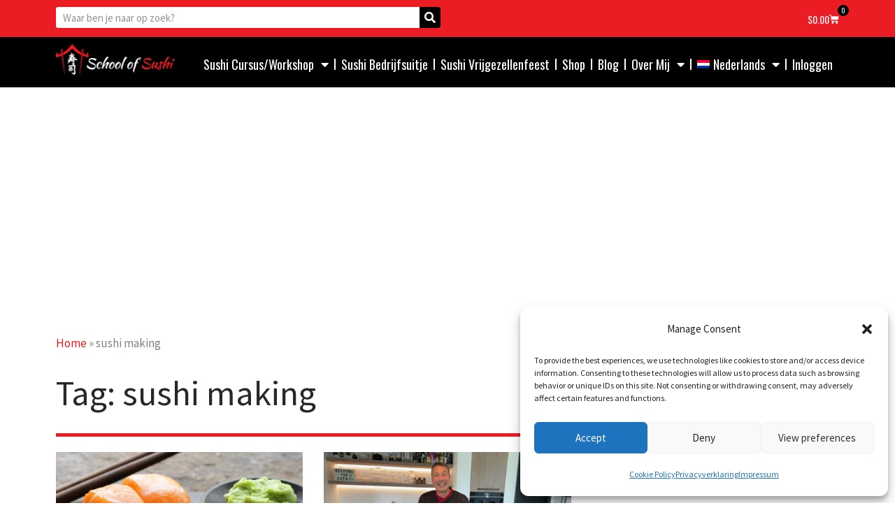

--- FILE ---
content_type: text/html; charset=utf-8
request_url: https://www.google.com/recaptcha/api2/aframe
body_size: 266
content:
<!DOCTYPE HTML><html><head><meta http-equiv="content-type" content="text/html; charset=UTF-8"></head><body><script nonce="Mzo2ky58VvGevg0Q1yoCsw">/** Anti-fraud and anti-abuse applications only. See google.com/recaptcha */ try{var clients={'sodar':'https://pagead2.googlesyndication.com/pagead/sodar?'};window.addEventListener("message",function(a){try{if(a.source===window.parent){var b=JSON.parse(a.data);var c=clients[b['id']];if(c){var d=document.createElement('img');d.src=c+b['params']+'&rc='+(localStorage.getItem("rc::a")?sessionStorage.getItem("rc::b"):"");window.document.body.appendChild(d);sessionStorage.setItem("rc::e",parseInt(sessionStorage.getItem("rc::e")||0)+1);localStorage.setItem("rc::h",'1768731854365');}}}catch(b){}});window.parent.postMessage("_grecaptcha_ready", "*");}catch(b){}</script></body></html>

--- FILE ---
content_type: text/css; charset=utf8
request_url: https://schoolofsushi.com/wp-content/uploads/elementor/css/post-3917.css?ver=1765699348
body_size: 1056
content:
.elementor-3917 .elementor-element.elementor-element-cf70c22:not(.elementor-motion-effects-element-type-background), .elementor-3917 .elementor-element.elementor-element-cf70c22 > .elementor-motion-effects-container > .elementor-motion-effects-layer{background-color:#EC1C24;}.elementor-3917 .elementor-element.elementor-element-cf70c22{transition:background 0.3s, border 0.3s, border-radius 0.3s, box-shadow 0.3s;}.elementor-3917 .elementor-element.elementor-element-cf70c22 > .elementor-background-overlay{transition:background 0.3s, border-radius 0.3s, opacity 0.3s;}.elementor-3917 .elementor-element.elementor-element-3e7c743 .elementor-search-form__container{min-height:30px;}.elementor-3917 .elementor-element.elementor-element-3e7c743 .elementor-search-form__submit{min-width:30px;--e-search-form-submit-text-color:#FFFFFF;background-color:#000000;}body:not(.rtl) .elementor-3917 .elementor-element.elementor-element-3e7c743 .elementor-search-form__icon{padding-left:calc(30px / 3);}body.rtl .elementor-3917 .elementor-element.elementor-element-3e7c743 .elementor-search-form__icon{padding-right:calc(30px / 3);}.elementor-3917 .elementor-element.elementor-element-3e7c743 .elementor-search-form__input, .elementor-3917 .elementor-element.elementor-element-3e7c743.elementor-search-form--button-type-text .elementor-search-form__submit{padding-left:calc(30px / 3);padding-right:calc(30px / 3);}.elementor-3917 .elementor-element.elementor-element-3e7c743 .elementor-search-form__input,
					.elementor-3917 .elementor-element.elementor-element-3e7c743 .elementor-search-form__icon,
					.elementor-3917 .elementor-element.elementor-element-3e7c743 .elementor-lightbox .dialog-lightbox-close-button,
					.elementor-3917 .elementor-element.elementor-element-3e7c743 .elementor-lightbox .dialog-lightbox-close-button:hover,
					.elementor-3917 .elementor-element.elementor-element-3e7c743.elementor-search-form--skin-full_screen input[type="search"].elementor-search-form__input{color:#484848;fill:#484848;}.elementor-3917 .elementor-element.elementor-element-3e7c743:not(.elementor-search-form--skin-full_screen) .elementor-search-form__container{background-color:#FFFFFF;border-radius:3px;}.elementor-3917 .elementor-element.elementor-element-3e7c743.elementor-search-form--skin-full_screen input[type="search"].elementor-search-form__input{background-color:#FFFFFF;border-radius:3px;}.elementor-3917 .elementor-element.elementor-element-cfb3701{z-index:4;--main-alignment:right;--mini-cart-spacing:21px;--divider-style:solid;--subtotal-divider-style:solid;--view-cart-button-display:none;--cart-footer-layout:1fr;--elementor-remove-from-cart-button:none;--remove-from-cart-button:block;--toggle-button-text-color:#FFFFFF;--toggle-button-icon-color:#FFFFFF;--toggle-button-border-color:#FFFFFF;--toggle-button-hover-text-color:#000000;--toggle-button-icon-hover-color:#000000;--toggle-button-hover-border-color:#000000;--toggle-button-border-width:0px;--toggle-icon-size:14px;--items-indicator-background-color:#000000;--cart-border-style:none;--checkout-button-background-color:#06B603;}.elementor-3917 .elementor-element.elementor-element-cfb3701.elementor-menu-cart--cart-type-mini-cart .elementor-menu-cart__container{right:0;left:auto;transform:none;}.elementor-3917 .elementor-element.elementor-element-cfb3701 .elementor-menu-cart__toggle .elementor-button{font-family:"Oswald", Sans-serif;font-size:14px;gap:7px;}body:not(.rtl) .elementor-3917 .elementor-element.elementor-element-cfb3701 .elementor-menu-cart__toggle .elementor-button-icon .elementor-button-icon-qty[data-counter]{right:-14px;top:-14px;}body.rtl .elementor-3917 .elementor-element.elementor-element-cfb3701 .elementor-menu-cart__toggle .elementor-button-icon .elementor-button-icon-qty[data-counter]{right:14px;top:-14px;left:auto;}.elementor-3917 .elementor-element.elementor-element-cfb3701 .widget_shopping_cart_content{--subtotal-divider-left-width:0;--subtotal-divider-right-width:0;}.elementor-3917 .elementor-element.elementor-element-cfb3701 .elementor-menu-cart__product-name a{font-family:"Oswald", Sans-serif;font-size:20px;}.elementor-3917 .elementor-element.elementor-element-435d575:not(.elementor-motion-effects-element-type-background), .elementor-3917 .elementor-element.elementor-element-435d575 > .elementor-motion-effects-container > .elementor-motion-effects-layer{background-color:#000000;}.elementor-3917 .elementor-element.elementor-element-435d575{transition:background 0.3s, border 0.3s, border-radius 0.3s, box-shadow 0.3s;}.elementor-3917 .elementor-element.elementor-element-435d575 > .elementor-background-overlay{transition:background 0.3s, border-radius 0.3s, opacity 0.3s;}.elementor-3917 .elementor-element.elementor-element-0da89d2{text-align:left;}.elementor-3917 .elementor-element.elementor-element-a04c9d7 > .elementor-element-populated{margin:6px 0px 0px 0px;--e-column-margin-right:0px;--e-column-margin-left:0px;}.elementor-3917 .elementor-element.elementor-element-e9f810f .elementor-menu-toggle{margin-left:auto;}.elementor-3917 .elementor-element.elementor-element-e9f810f .elementor-nav-menu .elementor-item{font-family:"Oswald", Sans-serif;font-size:18px;}.elementor-3917 .elementor-element.elementor-element-e9f810f .elementor-nav-menu--main .elementor-item{color:#FFFFFF;fill:#FFFFFF;padding-left:8px;padding-right:8px;}.elementor-3917 .elementor-element.elementor-element-e9f810f .elementor-nav-menu--main .elementor-item:hover,
					.elementor-3917 .elementor-element.elementor-element-e9f810f .elementor-nav-menu--main .elementor-item.elementor-item-active,
					.elementor-3917 .elementor-element.elementor-element-e9f810f .elementor-nav-menu--main .elementor-item.highlighted,
					.elementor-3917 .elementor-element.elementor-element-e9f810f .elementor-nav-menu--main .elementor-item:focus{color:#E41C2C;fill:#E41C2C;}.elementor-3917 .elementor-element.elementor-element-e9f810f .elementor-nav-menu--main:not(.e--pointer-framed) .elementor-item:before,
					.elementor-3917 .elementor-element.elementor-element-e9f810f .elementor-nav-menu--main:not(.e--pointer-framed) .elementor-item:after{background-color:#E41C2C;}.elementor-3917 .elementor-element.elementor-element-e9f810f .e--pointer-framed .elementor-item:before,
					.elementor-3917 .elementor-element.elementor-element-e9f810f .e--pointer-framed .elementor-item:after{border-color:#E41C2C;}.elementor-3917 .elementor-element.elementor-element-e9f810f{--e-nav-menu-divider-content:"";--e-nav-menu-divider-style:solid;--e-nav-menu-divider-color:#FFFFFF;}.elementor-3917 .elementor-element.elementor-element-e9f810f .elementor-nav-menu--dropdown a, .elementor-3917 .elementor-element.elementor-element-e9f810f .elementor-menu-toggle{color:#FFFFFF;}.elementor-3917 .elementor-element.elementor-element-e9f810f .elementor-nav-menu--dropdown{background-color:#000000;}.elementor-3917 .elementor-element.elementor-element-e9f810f .elementor-nav-menu--dropdown .elementor-item, .elementor-3917 .elementor-element.elementor-element-e9f810f .elementor-nav-menu--dropdown  .elementor-sub-item{font-family:"Oswald", Sans-serif;font-size:18px;}.elementor-3917 .elementor-element.elementor-element-e9f810f .elementor-nav-menu--dropdown li:not(:last-child){border-style:solid;border-color:#FFFFFF;border-bottom-width:1px;}.elementor-3917 .elementor-element.elementor-element-e9f810f div.elementor-menu-toggle{color:#e41c2c;}.elementor-3917 .elementor-element.elementor-element-e9f810f div.elementor-menu-toggle svg{fill:#e41c2c;}.elementor-3917 .elementor-element.elementor-element-e9f810f div.elementor-menu-toggle:hover{color:#FFFFFF;}.elementor-3917 .elementor-element.elementor-element-e9f810f div.elementor-menu-toggle:hover svg{fill:#FFFFFF;}.elementor-theme-builder-content-area{height:400px;}.elementor-location-header:before, .elementor-location-footer:before{content:"";display:table;clear:both;}@media(min-width:768px){.elementor-3917 .elementor-element.elementor-element-2ee2d4c{width:16.665%;}.elementor-3917 .elementor-element.elementor-element-a04c9d7{width:83.291%;}}@media(max-width:767px){.elementor-3917 .elementor-element.elementor-element-16ebb56{width:69%;}.elementor-bc-flex-widget .elementor-3917 .elementor-element.elementor-element-16ebb56.elementor-column .elementor-widget-wrap{align-items:center;}.elementor-3917 .elementor-element.elementor-element-16ebb56.elementor-column.elementor-element[data-element_type="column"] > .elementor-widget-wrap.elementor-element-populated{align-content:center;align-items:center;}.elementor-3917 .elementor-element.elementor-element-38d542c{width:20%;}.elementor-bc-flex-widget .elementor-3917 .elementor-element.elementor-element-38d542c.elementor-column .elementor-widget-wrap{align-items:center;}.elementor-3917 .elementor-element.elementor-element-38d542c.elementor-column.elementor-element[data-element_type="column"] > .elementor-widget-wrap.elementor-element-populated{align-content:center;align-items:center;}.elementor-3917 .elementor-element.elementor-element-cfb3701{--main-alignment:right;}.elementor-3917 .elementor-element.elementor-element-2ee2d4c{width:55%;}.elementor-3917 .elementor-element.elementor-element-0da89d2{text-align:left;}.elementor-3917 .elementor-element.elementor-element-a04c9d7{width:42%;}.elementor-bc-flex-widget .elementor-3917 .elementor-element.elementor-element-a04c9d7.elementor-column .elementor-widget-wrap{align-items:space-evenly;}.elementor-3917 .elementor-element.elementor-element-a04c9d7.elementor-column.elementor-element[data-element_type="column"] > .elementor-widget-wrap.elementor-element-populated{align-content:space-evenly;align-items:space-evenly;}.elementor-3917 .elementor-element.elementor-element-e9f810f > .elementor-widget-container{margin:0px 0px 0px 0px;}.elementor-3917 .elementor-element.elementor-element-e9f810f .elementor-nav-menu--dropdown .elementor-item, .elementor-3917 .elementor-element.elementor-element-e9f810f .elementor-nav-menu--dropdown  .elementor-sub-item{font-size:20px;}.elementor-3917 .elementor-element.elementor-element-e9f810f .elementor-nav-menu--dropdown a{padding-top:16px;padding-bottom:16px;}.elementor-3917 .elementor-element.elementor-element-e9f810f{--nav-menu-icon-size:28px;}}

--- FILE ---
content_type: text/css; charset=utf8
request_url: https://schoolofsushi.com/wp-content/uploads/elementor/css/post-4907.css?ver=1765699348
body_size: 1155
content:
.elementor-4907 .elementor-element.elementor-element-23c2fc2d > .elementor-container > .elementor-column > .elementor-widget-wrap{align-content:center;align-items:center;}.elementor-4907 .elementor-element.elementor-element-23c2fc2d:not(.elementor-motion-effects-element-type-background), .elementor-4907 .elementor-element.elementor-element-23c2fc2d > .elementor-motion-effects-container > .elementor-motion-effects-layer{background-color:#282828;}.elementor-4907 .elementor-element.elementor-element-23c2fc2d{transition:background 0.3s, border 0.3s, border-radius 0.3s, box-shadow 0.3s;padding:50px 0px 50px 0px;}.elementor-4907 .elementor-element.elementor-element-23c2fc2d > .elementor-background-overlay{transition:background 0.3s, border-radius 0.3s, opacity 0.3s;}.elementor-bc-flex-widget .elementor-4907 .elementor-element.elementor-element-53f3c3c5.elementor-column .elementor-widget-wrap{align-items:flex-start;}.elementor-4907 .elementor-element.elementor-element-53f3c3c5.elementor-column.elementor-element[data-element_type="column"] > .elementor-widget-wrap.elementor-element-populated{align-content:flex-start;align-items:flex-start;}.elementor-4907 .elementor-element.elementor-element-16bca34c .elementor-heading-title{font-size:12px;font-weight:300;text-transform:uppercase;color:#ffffff;}.elementor-4907 .elementor-element.elementor-element-3de03030 > .elementor-widget-container{margin:-10px 0px 0px 0px;}.elementor-4907 .elementor-element.elementor-element-3de03030{text-align:left;}.elementor-4907 .elementor-element.elementor-element-3de03030 .elementor-heading-title{font-size:45px;font-weight:600;color:#ffffff;}.elementor-4907 .elementor-element.elementor-element-6b8c9e6{color:#FFFFFF;}.elementor-4907 .elementor-element.elementor-element-76b0266 .elementor-button{background-color:#06B603;font-family:"Oswald", Sans-serif;font-size:24px;font-weight:400;}.elementor-4907 .elementor-element.elementor-element-76b0266 .elementor-button-content-wrapper{flex-direction:row-reverse;}.elementor-bc-flex-widget .elementor-4907 .elementor-element.elementor-element-4217cad.elementor-column .elementor-widget-wrap{align-items:center;}.elementor-4907 .elementor-element.elementor-element-4217cad.elementor-column.elementor-element[data-element_type="column"] > .elementor-widget-wrap.elementor-element-populated{align-content:center;align-items:center;}.elementor-4907 .elementor-element.elementor-element-39f6b90b > .elementor-container > .elementor-column > .elementor-widget-wrap{align-content:flex-start;align-items:flex-start;}.elementor-4907 .elementor-element.elementor-element-39f6b90b:not(.elementor-motion-effects-element-type-background), .elementor-4907 .elementor-element.elementor-element-39f6b90b > .elementor-motion-effects-container > .elementor-motion-effects-layer{background-color:#000000;}.elementor-4907 .elementor-element.elementor-element-39f6b90b{transition:background 0.3s, border 0.3s, border-radius 0.3s, box-shadow 0.3s;padding:25px 0px 70px 0px;}.elementor-4907 .elementor-element.elementor-element-39f6b90b > .elementor-background-overlay{transition:background 0.3s, border-radius 0.3s, opacity 0.3s;}.elementor-4907 .elementor-element.elementor-element-4179ecd8 .elementor-heading-title{font-size:30px;font-weight:500;color:#ffffff;}.elementor-4907 .elementor-element.elementor-element-efd9231 .elementor-icon-list-items:not(.elementor-inline-items) .elementor-icon-list-item:not(:last-child){padding-block-end:calc(5px/2);}.elementor-4907 .elementor-element.elementor-element-efd9231 .elementor-icon-list-items:not(.elementor-inline-items) .elementor-icon-list-item:not(:first-child){margin-block-start:calc(5px/2);}.elementor-4907 .elementor-element.elementor-element-efd9231 .elementor-icon-list-items.elementor-inline-items .elementor-icon-list-item{margin-inline:calc(5px/2);}.elementor-4907 .elementor-element.elementor-element-efd9231 .elementor-icon-list-items.elementor-inline-items{margin-inline:calc(-5px/2);}.elementor-4907 .elementor-element.elementor-element-efd9231 .elementor-icon-list-items.elementor-inline-items .elementor-icon-list-item:after{inset-inline-end:calc(-5px/2);}.elementor-4907 .elementor-element.elementor-element-efd9231 .elementor-icon-list-icon i{color:rgba(255,255,255,0.6);transition:color 0.3s;}.elementor-4907 .elementor-element.elementor-element-efd9231 .elementor-icon-list-icon svg{fill:rgba(255,255,255,0.6);transition:fill 0.3s;}.elementor-4907 .elementor-element.elementor-element-efd9231{--e-icon-list-icon-size:12px;--icon-vertical-offset:0px;}.elementor-4907 .elementor-element.elementor-element-efd9231 .elementor-icon-list-icon{padding-inline-end:4px;}.elementor-4907 .elementor-element.elementor-element-efd9231 .elementor-icon-list-item > .elementor-icon-list-text, .elementor-4907 .elementor-element.elementor-element-efd9231 .elementor-icon-list-item > a{font-size:18px;font-weight:300;}.elementor-4907 .elementor-element.elementor-element-efd9231 .elementor-icon-list-text{color:rgba(255,255,255,0.6);transition:color 0.3s;}.elementor-4907 .elementor-element.elementor-element-efd9231 .elementor-icon-list-item:hover .elementor-icon-list-text{color:#EC1C24;}.elementor-4907 .elementor-element.elementor-element-99173e6 .elementor-heading-title{font-size:30px;font-weight:500;color:#ffffff;}.elementor-4907 .elementor-element.elementor-element-27ad8288 .elementor-heading-title{font-size:30px;font-weight:500;color:#ffffff;}.elementor-4907 .elementor-element.elementor-element-f013b86{--grid-row-gap:10px;--grid-column-gap:30px;}.elementor-4907 .elementor-element.elementor-element-f013b86 .elementor-post__title, .elementor-4907 .elementor-element.elementor-element-f013b86 .elementor-post__title a{font-size:18px;font-weight:300;}.elementor-4907 .elementor-element.elementor-element-18bfed3 .elementor-heading-title{font-size:30px;font-weight:500;color:#ffffff;}.elementor-4907 .elementor-element.elementor-element-6a4550f{font-size:18px;font-weight:300;color:#FFFFFF99;}.elementor-4907 .elementor-element.elementor-element-5718a7f .elementor-heading-title{font-size:30px;font-weight:500;color:#ffffff;}.elementor-4907 .elementor-element.elementor-element-8075b8f{font-size:18px;font-weight:300;color:#FFFFFF99;}.elementor-4907 .elementor-element.elementor-element-3631527f .elementor-heading-title{font-size:30px;font-weight:500;color:#ffffff;}.elementor-4907 .elementor-element.elementor-element-36efa89 .elementor-icon-list-items:not(.elementor-inline-items) .elementor-icon-list-item:not(:last-child){padding-block-end:calc(5px/2);}.elementor-4907 .elementor-element.elementor-element-36efa89 .elementor-icon-list-items:not(.elementor-inline-items) .elementor-icon-list-item:not(:first-child){margin-block-start:calc(5px/2);}.elementor-4907 .elementor-element.elementor-element-36efa89 .elementor-icon-list-items.elementor-inline-items .elementor-icon-list-item{margin-inline:calc(5px/2);}.elementor-4907 .elementor-element.elementor-element-36efa89 .elementor-icon-list-items.elementor-inline-items{margin-inline:calc(-5px/2);}.elementor-4907 .elementor-element.elementor-element-36efa89 .elementor-icon-list-items.elementor-inline-items .elementor-icon-list-item:after{inset-inline-end:calc(-5px/2);}.elementor-4907 .elementor-element.elementor-element-36efa89 .elementor-icon-list-icon i{color:rgba(255,255,255,0.6);transition:color 0.3s;}.elementor-4907 .elementor-element.elementor-element-36efa89 .elementor-icon-list-icon svg{fill:rgba(255,255,255,0.6);transition:fill 0.3s;}.elementor-4907 .elementor-element.elementor-element-36efa89{--e-icon-list-icon-size:12px;--icon-vertical-offset:0px;}.elementor-4907 .elementor-element.elementor-element-36efa89 .elementor-icon-list-icon{padding-inline-end:4px;}.elementor-4907 .elementor-element.elementor-element-36efa89 .elementor-icon-list-item > .elementor-icon-list-text, .elementor-4907 .elementor-element.elementor-element-36efa89 .elementor-icon-list-item > a{font-size:18px;font-weight:300;}.elementor-4907 .elementor-element.elementor-element-36efa89 .elementor-icon-list-text{color:rgba(255,255,255,0.6);transition:color 0.3s;}.elementor-4907 .elementor-element.elementor-element-36efa89 .elementor-icon-list-item:hover .elementor-icon-list-text{color:#EC1C24;}.elementor-4907 .elementor-element.elementor-element-08d118f .elementor-heading-title{font-size:30px;font-weight:500;color:#ffffff;}.elementor-4907 .elementor-element.elementor-element-b415d27 > .elementor-container > .elementor-column > .elementor-widget-wrap{align-content:center;align-items:center;}.elementor-4907 .elementor-element.elementor-element-b415d27:not(.elementor-motion-effects-element-type-background), .elementor-4907 .elementor-element.elementor-element-b415d27 > .elementor-motion-effects-container > .elementor-motion-effects-layer{background-color:rgba(0,0,0,0.8);}.elementor-4907 .elementor-element.elementor-element-b415d27 > .elementor-container{min-height:50px;}.elementor-4907 .elementor-element.elementor-element-b415d27{transition:background 0.3s, border 0.3s, border-radius 0.3s, box-shadow 0.3s;}.elementor-4907 .elementor-element.elementor-element-b415d27 > .elementor-background-overlay{transition:background 0.3s, border-radius 0.3s, opacity 0.3s;}.elementor-4907 .elementor-element.elementor-element-685ce208{text-align:left;}.elementor-4907 .elementor-element.elementor-element-685ce208 .elementor-heading-title{font-size:14px;font-weight:300;color:rgba(255,255,255,0.37);}.elementor-4907 .elementor-element.elementor-element-350c406f{--grid-template-columns:repeat(0, auto);--icon-size:15px;--grid-column-gap:24px;--grid-row-gap:0px;}.elementor-4907 .elementor-element.elementor-element-350c406f .elementor-widget-container{text-align:right;}.elementor-4907 .elementor-element.elementor-element-350c406f .elementor-social-icon{background-color:rgba(0,0,0,0);--icon-padding:0em;}.elementor-4907 .elementor-element.elementor-element-350c406f .elementor-social-icon i{color:rgba(255,255,255,0.39);}.elementor-4907 .elementor-element.elementor-element-350c406f .elementor-social-icon svg{fill:rgba(255,255,255,0.39);}.elementor-4907 .elementor-element.elementor-element-350c406f .elementor-social-icon:hover i{color:#ffffff;}.elementor-4907 .elementor-element.elementor-element-350c406f .elementor-social-icon:hover svg{fill:#ffffff;}.elementor-theme-builder-content-area{height:400px;}.elementor-location-header:before, .elementor-location-footer:before{content:"";display:table;clear:both;}@media(max-width:1024px) and (min-width:768px){.elementor-4907 .elementor-element.elementor-element-53f3c3c5{width:50%;}.elementor-4907 .elementor-element.elementor-element-4217cad{width:25%;}.elementor-4907 .elementor-element.elementor-element-21ba72e4{width:25%;}.elementor-4907 .elementor-element.elementor-element-7cfd32cf{width:25%;}.elementor-4907 .elementor-element.elementor-element-0fb981e{width:25%;}.elementor-4907 .elementor-element.elementor-element-6267b943{width:25%;}}@media(max-width:1024px){.elementor-4907 .elementor-element.elementor-element-23c2fc2d{padding:50px 20px 50px 20px;}.elementor-4907 .elementor-element.elementor-element-3de03030 .elementor-heading-title{font-size:30px;}.elementor-4907 .elementor-element.elementor-element-39f6b90b{padding:25px 25px 50px 25px;}.elementor-4907 .elementor-element.elementor-element-efd9231 .elementor-icon-list-item > .elementor-icon-list-text, .elementor-4907 .elementor-element.elementor-element-efd9231 .elementor-icon-list-item > a{font-size:13px;}.elementor-4907 .elementor-element.elementor-element-36efa89 .elementor-icon-list-item > .elementor-icon-list-text, .elementor-4907 .elementor-element.elementor-element-36efa89 .elementor-icon-list-item > a{font-size:13px;}.elementor-4907 .elementor-element.elementor-element-b415d27{padding:25px 20px 25px 20px;}.elementor-4907 .elementor-element.elementor-element-350c406f .elementor-widget-container{text-align:right;}}@media(max-width:767px){.elementor-4907 .elementor-element.elementor-element-23c2fc2d{padding:30px 20px 30px 20px;}.elementor-4907 .elementor-element.elementor-element-16bca34c{text-align:left;}.elementor-4907 .elementor-element.elementor-element-3de03030 > .elementor-widget-container{padding:0px 0px 15px 0px;}.elementor-4907 .elementor-element.elementor-element-3de03030{text-align:left;}.elementor-4907 .elementor-element.elementor-element-3de03030 .elementor-heading-title{font-size:30px;}.elementor-4907 .elementor-element.elementor-element-4217cad{width:100%;}.elementor-4907 .elementor-element.elementor-element-39f6b90b{padding:0px 020px 30px 20px;}.elementor-4907 .elementor-element.elementor-element-21ba72e4{width:50%;}.elementor-4907 .elementor-element.elementor-element-7cfd32cf{width:50%;}.elementor-4907 .elementor-element.elementor-element-0fb981e{width:50%;}.elementor-4907 .elementor-element.elementor-element-0fb981e > .elementor-element-populated{margin:30px 0px 0px 0px;--e-column-margin-right:0px;--e-column-margin-left:0px;}.elementor-4907 .elementor-element.elementor-element-6267b943{width:50%;}.elementor-4907 .elementor-element.elementor-element-6267b943 > .elementor-element-populated{margin:30px 0px 0px 0px;--e-column-margin-right:0px;--e-column-margin-left:0px;}.elementor-4907 .elementor-element.elementor-element-b415d27{padding:20px 20px 20px 20px;}.elementor-4907 .elementor-element.elementor-element-685ce208 > .elementor-widget-container{padding:0px 0px 25px 0px;}.elementor-4907 .elementor-element.elementor-element-685ce208{text-align:center;}.elementor-4907 .elementor-element.elementor-element-350c406f .elementor-widget-container{text-align:center;}}

--- FILE ---
content_type: text/css; charset=utf8
request_url: https://schoolofsushi.com/wp-content/uploads/elementor/css/post-3918.css?ver=1765699407
body_size: 98
content:
.elementor-3918 .elementor-element.elementor-element-8cd9242{padding:40px 0px 0px 0px;}.elementor-3918 .elementor-element.elementor-element-fe4c873 .elementor-heading-title{font-size:50px;color:#282828;}.elementor-3918 .elementor-element.elementor-element-3594f0e{--divider-border-style:solid;--divider-color:#EC1C24;--divider-border-width:5px;}.elementor-3918 .elementor-element.elementor-element-3594f0e .elementor-divider-separator{width:100%;}.elementor-3918 .elementor-element.elementor-element-3594f0e .elementor-divider{padding-block-start:2px;padding-block-end:2px;}.elementor-3918 .elementor-element.elementor-element-7062dc9{--grid-row-gap:35px;--grid-column-gap:30px;}.elementor-3918 .elementor-element.elementor-element-7062dc9 .elementor-posts-container .elementor-post__thumbnail{padding-bottom:calc( 0.56 * 100% );}.elementor-3918 .elementor-element.elementor-element-7062dc9:after{content:"0.56";}.elementor-3918 .elementor-element.elementor-element-7062dc9 .elementor-post__thumbnail__link{width:100%;}.elementor-3918 .elementor-element.elementor-element-7062dc9.elementor-posts--thumbnail-left .elementor-post__thumbnail__link{margin-right:20px;}.elementor-3918 .elementor-element.elementor-element-7062dc9.elementor-posts--thumbnail-right .elementor-post__thumbnail__link{margin-left:20px;}.elementor-3918 .elementor-element.elementor-element-7062dc9.elementor-posts--thumbnail-top .elementor-post__thumbnail__link{margin-bottom:20px;}.elementor-3918 .elementor-element.elementor-element-7062dc9 .elementor-post__title, .elementor-3918 .elementor-element.elementor-element-7062dc9 .elementor-post__title a{font-size:27px;}.elementor-3918 .elementor-element.elementor-element-7062dc9 .elementor-post__title{margin-bottom:10px;}.elementor-3918 .elementor-element.elementor-element-7062dc9 .elementor-post__excerpt p{font-size:18px;}.elementor-3918 .elementor-element.elementor-element-7062dc9 .elementor-pagination{text-align:center;}body:not(.rtl) .elementor-3918 .elementor-element.elementor-element-7062dc9 .elementor-pagination .page-numbers:not(:first-child){margin-left:calc( 10px/2 );}body:not(.rtl) .elementor-3918 .elementor-element.elementor-element-7062dc9 .elementor-pagination .page-numbers:not(:last-child){margin-right:calc( 10px/2 );}body.rtl .elementor-3918 .elementor-element.elementor-element-7062dc9 .elementor-pagination .page-numbers:not(:first-child){margin-right:calc( 10px/2 );}body.rtl .elementor-3918 .elementor-element.elementor-element-7062dc9 .elementor-pagination .page-numbers:not(:last-child){margin-left:calc( 10px/2 );}@media(max-width:767px){.elementor-3918 .elementor-element.elementor-element-7062dc9 .elementor-posts-container .elementor-post__thumbnail{padding-bottom:calc( 0.5 * 100% );}.elementor-3918 .elementor-element.elementor-element-7062dc9:after{content:"0.5";}.elementor-3918 .elementor-element.elementor-element-7062dc9 .elementor-post__thumbnail__link{width:100%;}}

--- FILE ---
content_type: text/css; charset=utf8
request_url: https://schoolofsushi.com/wp-content/uploads/elementor/css/post-15325.css?ver=1765699285
body_size: 865
content:
.elementor-15325 .elementor-element.elementor-element-6963fbbd:not(.elementor-motion-effects-element-type-background), .elementor-15325 .elementor-element.elementor-element-6963fbbd > .elementor-motion-effects-container > .elementor-motion-effects-layer{background-color:rgba(255, 255, 255, 0);}.elementor-15325 .elementor-element.elementor-element-6963fbbd > .elementor-container{max-width:900px;min-height:500px;}.elementor-15325 .elementor-element.elementor-element-6963fbbd{transition:background 0.3s, border 0.3s, border-radius 0.3s, box-shadow 0.3s;}.elementor-15325 .elementor-element.elementor-element-6963fbbd > .elementor-background-overlay{transition:background 0.3s, border-radius 0.3s, opacity 0.3s;}.elementor-15325 .elementor-element.elementor-element-c57559:not(.elementor-motion-effects-element-type-background) > .elementor-widget-wrap, .elementor-15325 .elementor-element.elementor-element-c57559 > .elementor-widget-wrap > .elementor-motion-effects-container > .elementor-motion-effects-layer{background-color:#FFFFFF;}.elementor-bc-flex-widget .elementor-15325 .elementor-element.elementor-element-c57559.elementor-column .elementor-widget-wrap{align-items:center;}.elementor-15325 .elementor-element.elementor-element-c57559.elementor-column.elementor-element[data-element_type="column"] > .elementor-widget-wrap.elementor-element-populated{align-content:center;align-items:center;}.elementor-15325 .elementor-element.elementor-element-c57559 > .elementor-element-populated{box-shadow:0px 0px 50px 0px rgba(0, 0, 0, 0.15);transition:background 0.3s, border 0.3s, border-radius 0.3s, box-shadow 0.3s;padding:0% 10% 0% 45%;}.elementor-15325 .elementor-element.elementor-element-c57559 > .elementor-element-populated > .elementor-background-overlay{transition:background 0.3s, border-radius 0.3s, opacity 0.3s;}.elementor-15325 .elementor-element.elementor-element-e04ef31{width:var( --container-widget-width, 170px );max-width:170px;--container-widget-width:170px;--container-widget-flex-grow:0;top:424px;}body:not(.rtl) .elementor-15325 .elementor-element.elementor-element-e04ef31{left:672px;}body.rtl .elementor-15325 .elementor-element.elementor-element-e04ef31{right:672px;}.elementor-15325 .elementor-element.elementor-element-449dcbc8{width:var( --container-widget-width, 170px );max-width:170px;--container-widget-width:170px;--container-widget-flex-grow:0;top:43px;}body:not(.rtl) .elementor-15325 .elementor-element.elementor-element-449dcbc8{left:166px;}body.rtl .elementor-15325 .elementor-element.elementor-element-449dcbc8{right:166px;}.elementor-15325 .elementor-element.elementor-element-7fd90fe7{width:var( --container-widget-width, 170px );max-width:170px;--container-widget-width:170px;--container-widget-flex-grow:0;top:-56px;}body:not(.rtl) .elementor-15325 .elementor-element.elementor-element-7fd90fe7{left:264px;}body.rtl .elementor-15325 .elementor-element.elementor-element-7fd90fe7{right:264px;}.elementor-15325 .elementor-element.elementor-element-9bf3af5{width:var( --container-widget-width, 375px );max-width:375px;--container-widget-width:375px;--container-widget-flex-grow:0;bottom:-45px;}body:not(.rtl) .elementor-15325 .elementor-element.elementor-element-9bf3af5{left:-100px;}body.rtl .elementor-15325 .elementor-element.elementor-element-9bf3af5{right:-100px;}.elementor-15325 .elementor-element.elementor-element-261964bb .elementor-heading-title{font-family:"Oswald", Sans-serif;font-size:25px;font-weight:300;text-transform:uppercase;line-height:1.2em;color:#000000;}.elementor-15325 .elementor-element.elementor-element-63120128 .elementor-heading-title{font-family:"Montserrat", Sans-serif;font-size:75px;font-weight:800;text-transform:uppercase;color:#000000;}.elementor-15325 .elementor-element.elementor-element-c01fdfd{text-align:left;font-size:20px;font-weight:300;color:#000000;}.elementor-15325 .elementor-element.elementor-element-7ca7c4a2 .elementor-button{background-color:#06B603;font-family:"Oswald", Sans-serif;font-size:22px;font-weight:400;text-transform:uppercase;line-height:1em;fill:#FFFFFF;color:#FFFFFF;border-radius:0px 0px 0px 0px;padding:15px 30px 15px 30px;}.elementor-15325 .elementor-element.elementor-element-7ca7c4a2 .elementor-button:hover, .elementor-15325 .elementor-element.elementor-element-7ca7c4a2 .elementor-button:focus{background-color:#000000;color:#FFE9B8;}.elementor-15325 .elementor-element.elementor-element-7ca7c4a2 .elementor-button-content-wrapper{flex-direction:row-reverse;}.elementor-15325 .elementor-element.elementor-element-7ca7c4a2 .elementor-button .elementor-button-content-wrapper{gap:10px;}.elementor-15325 .elementor-element.elementor-element-7ca7c4a2 .elementor-button:hover svg, .elementor-15325 .elementor-element.elementor-element-7ca7c4a2 .elementor-button:focus svg{fill:#FFE9B8;}#elementor-popup-modal-15325 .dialog-widget-content{animation-duration:1.2s;background-color:#FFFFFF00;}#elementor-popup-modal-15325{background-color:#FFFFFFCC;justify-content:center;align-items:center;pointer-events:all;}#elementor-popup-modal-15325 .dialog-message{width:1200px;height:900px;align-items:center;}#elementor-popup-modal-15325 .dialog-close-button{display:flex;top:231px;font-size:15px;}body:not(.rtl) #elementor-popup-modal-15325 .dialog-close-button{right:176px;}body.rtl #elementor-popup-modal-15325 .dialog-close-button{left:176px;}#elementor-popup-modal-15325 .dialog-close-button i{color:#000000;}#elementor-popup-modal-15325 .dialog-close-button svg{fill:#000000;}@media(min-width:768px){.elementor-15325 .elementor-element.elementor-element-c57559{width:100%;}}@media(max-width:1024px){.elementor-15325 .elementor-element.elementor-element-6963fbbd > .elementor-container{min-height:370px;}.elementor-15325 .elementor-element.elementor-element-6963fbbd{padding:0px 50px 0px 50px;}.elementor-15325 .elementor-element.elementor-element-c57559 > .elementor-element-populated{padding:0% 5% 0% 45%;}body:not(.rtl) .elementor-15325 .elementor-element.elementor-element-e04ef31{left:60px;}body.rtl .elementor-15325 .elementor-element.elementor-element-e04ef31{right:60px;}.elementor-15325 .elementor-element.elementor-element-e04ef31{top:314px;}body:not(.rtl) .elementor-15325 .elementor-element.elementor-element-449dcbc8{left:70px;}body.rtl .elementor-15325 .elementor-element.elementor-element-449dcbc8{right:70px;}.elementor-15325 .elementor-element.elementor-element-449dcbc8{top:-4px;}body:not(.rtl) .elementor-15325 .elementor-element.elementor-element-7fd90fe7{left:12px;}body.rtl .elementor-15325 .elementor-element.elementor-element-7fd90fe7{right:12px;}.elementor-15325 .elementor-element.elementor-element-7fd90fe7{top:171px;}.elementor-15325 .elementor-element.elementor-element-9bf3af5{width:var( --container-widget-width, 375px );max-width:375px;--container-widget-width:375px;--container-widget-flex-grow:0;bottom:-83.469px;}body:not(.rtl) .elementor-15325 .elementor-element.elementor-element-9bf3af5{left:-60px;}body.rtl .elementor-15325 .elementor-element.elementor-element-9bf3af5{right:-60px;}.elementor-15325 .elementor-element.elementor-element-63120128 .elementor-heading-title{font-size:45px;}.elementor-15325 .elementor-element.elementor-element-c01fdfd > .elementor-widget-container{padding:0px 0px 0px 0px;}#elementor-popup-modal-15325 .dialog-close-button{top:30%;}body:not(.rtl) #elementor-popup-modal-15325 .dialog-close-button{right:9%;}body.rtl #elementor-popup-modal-15325 .dialog-close-button{left:9%;}}@media(max-width:767px){.elementor-15325 .elementor-element.elementor-element-6963fbbd{padding:0px 20px 0px 20px;}.elementor-15325 .elementor-element.elementor-element-c57559 > .elementor-element-populated{padding:50px 30px 50px 30px;}.elementor-15325 .elementor-element.elementor-element-e04ef31{width:var( --container-widget-width, 120px );max-width:120px;--container-widget-width:120px;--container-widget-flex-grow:0;top:400px;}body:not(.rtl) .elementor-15325 .elementor-element.elementor-element-e04ef31{left:250px;}body.rtl .elementor-15325 .elementor-element.elementor-element-e04ef31{right:250px;}.elementor-15325 .elementor-element.elementor-element-449dcbc8{width:var( --container-widget-width, 120px );max-width:120px;--container-widget-width:120px;--container-widget-flex-grow:0;top:142px;}body:not(.rtl) .elementor-15325 .elementor-element.elementor-element-449dcbc8{left:-57px;}body.rtl .elementor-15325 .elementor-element.elementor-element-449dcbc8{right:-57px;}.elementor-15325 .elementor-element.elementor-element-7fd90fe7{width:var( --container-widget-width, 120px );max-width:120px;--container-widget-width:120px;--container-widget-flex-grow:0;top:-20px;}body:not(.rtl) .elementor-15325 .elementor-element.elementor-element-7fd90fe7{left:21px;}body.rtl .elementor-15325 .elementor-element.elementor-element-7fd90fe7{right:21px;}.elementor-15325 .elementor-element.elementor-element-9bf3af5{width:var( --container-widget-width, 303px );max-width:303px;--container-widget-width:303px;--container-widget-flex-grow:0;bottom:-373.172px;}body:not(.rtl) .elementor-15325 .elementor-element.elementor-element-9bf3af5{left:-24px;}body.rtl .elementor-15325 .elementor-element.elementor-element-9bf3af5{right:-24px;}.elementor-15325 .elementor-element.elementor-element-261964bb{text-align:center;}.elementor-15325 .elementor-element.elementor-element-63120128{text-align:center;}.elementor-15325 .elementor-element.elementor-element-63120128 .elementor-heading-title{font-size:50px;}.elementor-15325 .elementor-element.elementor-element-c01fdfd{text-align:center;font-size:15px;line-height:1.6em;}.elementor-15325 .elementor-element.elementor-element-7ca7c4a2 .elementor-button{font-size:15px;line-height:1em;}#elementor-popup-modal-15325 .dialog-close-button{top:24%;}body:not(.rtl) #elementor-popup-modal-15325 .dialog-close-button{right:11%;}body.rtl #elementor-popup-modal-15325 .dialog-close-button{left:11%;}}

--- FILE ---
content_type: application/javascript
request_url: https://prism.app-us1.com/?a=801865801&u=https%3A%2F%2Fschoolofsushi.com%2Fnl%2Ftag%2Fsushi-making-nl%2F
body_size: 124
content:
window.visitorGlobalObject=window.visitorGlobalObject||window.prismGlobalObject;window.visitorGlobalObject.setVisitorId('1ae407f7-6199-4fc6-a044-53381c773a91', '801865801');window.visitorGlobalObject.setWhitelistedServices('tracking', '801865801');